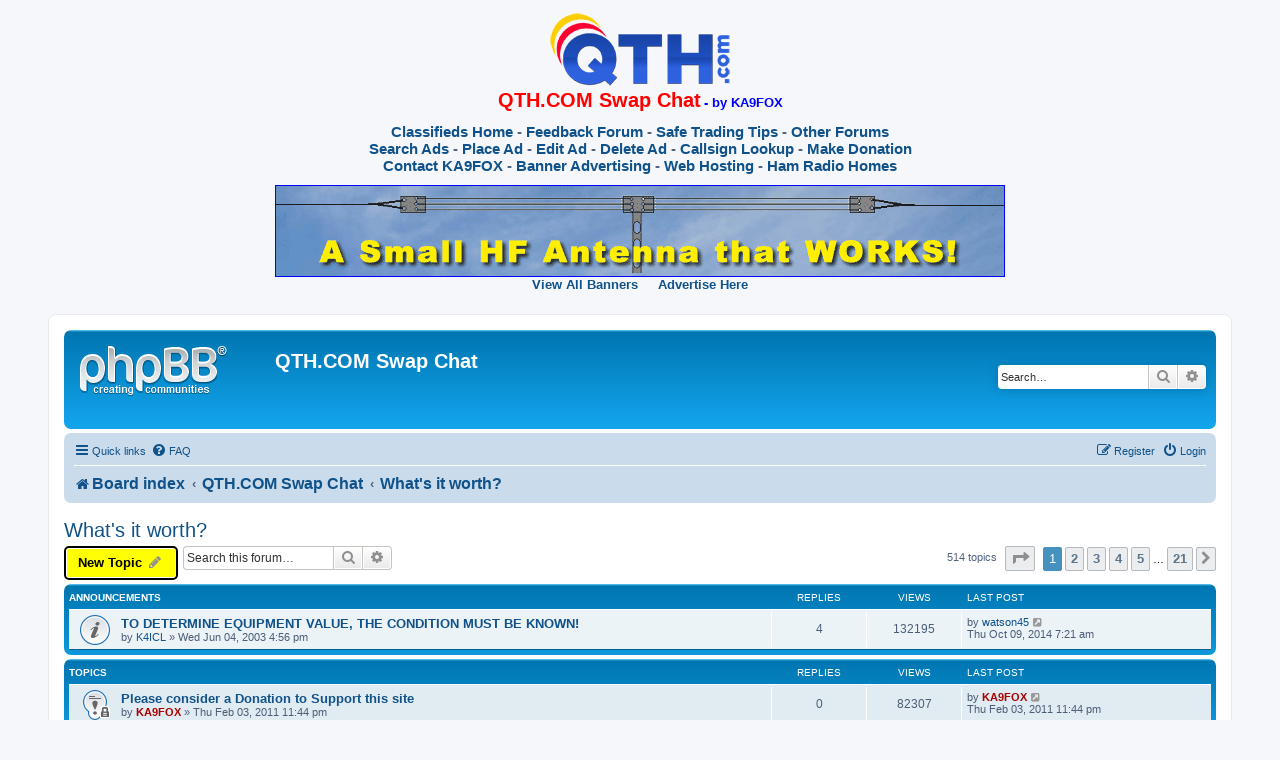

--- FILE ---
content_type: text/html; charset=UTF-8
request_url: https://chat.qth.com/viewforum.php?f=3&sid=ba20a83398ca934f3010481dd03bc504
body_size: 8868
content:
<!DOCTYPE html>
<html dir="ltr" lang="en-us">
<head>
<script async src="//pagead2.googlesyndication.com/pagead/js/adsbygoogle.js"></script>
<script>
     (adsbygoogle = window.adsbygoogle || []).push({
          google_ad_client: "ca-pub-7005265048834288",
          enable_page_level_ads: true
     });
</script>
<meta charset="utf-8" />
<meta http-equiv="X-UA-Compatible" content="IE=edge">
<meta name="viewport" content="width=device-width, initial-scale=1" />

<title>What's it worth? - QTH.COM Swap Chat</title>

	<link rel="alternate" type="application/atom+xml" title="Feed - QTH.COM Swap Chat" href="/app.php/feed?sid=5676f400cb5774733391bc69a6ec6277">			<link rel="alternate" type="application/atom+xml" title="Feed - New Topics" href="/app.php/feed/topics?sid=5676f400cb5774733391bc69a6ec6277">		<link rel="alternate" type="application/atom+xml" title="Feed - Forum - What's it worth?" href="/app.php/feed/forum/3?sid=5676f400cb5774733391bc69a6ec6277">		
	<link rel="canonical" href="https://chat.qth.com/viewforum.php?f=3">

<!--
	phpBB style name: prosilver
	Based on style:   prosilver (this is the default phpBB3 style)
	Original author:  Tom Beddard ( http://www.subBlue.com/ )
	Modified by:
-->

<link href="./assets/css/font-awesome.min.css?assets_version=70" rel="stylesheet">
<link href="./styles/prosilver/theme/stylesheet.css?assets_version=70" rel="stylesheet">
<link href="./styles/prosilver/theme/en_us/stylesheet.css?assets_version=70" rel="stylesheet">




<!--[if lte IE 9]>
	<link href="./styles/prosilver/theme/tweaks.css?assets_version=70" rel="stylesheet">
<![endif]-->


<link href="./ext/dmzx/newestmembers/styles/prosilver/theme/newestmembers.css?assets_version=70" rel="stylesheet" media="screen">



</head>
<body id="phpbb" class="nojs notouch section-viewforum ltr ">
<div style="text-align:center;">
<img src="qth-com-logo.png" height="77" width="183" alt="QTH.COM" />
<br />
<span class="legacy">
	<strong><span style="font-size:2em; font-family:Arial, Helvetica, sans-serif; color:#FF0000;">QTH.COM Swap Chat</span> <span style="font-size:1.3em; font-family:Arial, Helvetica, sans-serif; color:#0000FF;">- by KA9FOX</span></strong>
	<br /><br />
	<span style="font-size:1.5em; font-family:Arial, Helvetica, sans-serif;">
	<strong>
		 <a href="https://swap.qth.com" class="legacy">Classifieds Home</a>
		 - <a href="https://feedback.qth.com/" class="legacy">Feedback Forum</a>
                 - <a href="https://tips.qth.com/" class="legacy">Safe Trading Tips</a>
		 - <a href="https://chat.qth.com/" class="legacy">Other Forums</a>
	<br />
		<a href="https://swap.qth.com/search.php" class="legacy">Search Ads</a>
		 - <a href="https://swap.qth.com/add-step1.php" class="legacy">Place Ad</a>
		 - <a href="https://swap.qth.com/edit.php" class="legacy">Edit Ad</a>
		 - <a href="https://swap.qth.com/delete.php" class="legacy">Delete Ad</a>
		 - <a href="https://www.qth.com/callsign.php" class="legacy">Callsign Lookup</a>
		 - <a href="https://swap.qth.com/donation.php" class="legacy">Make Donation</a>
	<br />
                <a href="https://w2.swap.qth.com/contact/" class="legacy">Contact KA9FOX</a>
		 - <a href="https://banners.qth.com" class="legacy">Banner Advertising</a>
		 - <a href="https://hosting.qth.com/" class="legacy">Web Hosting</a>
                 - <a href="https://www.hamradiohomes.com/" class="legacy">Ham Radio Homes</a>
	</strong>
	</span>
</span>
<br /><br />
<script src="https://swap.qth.com/banner_remote2.asp"></script>    
<br /><br />
</div>


<div id="wrap" class="wrap">
	<a id="top" class="top-anchor" accesskey="t"></a>
	<div id="page-header">
		<div class="headerbar" role="banner">
					<div class="inner">

			<div id="site-description" class="site-description">
		<a id="logo" class="logo" href="./index.php?sid=5676f400cb5774733391bc69a6ec6277" title="Board index">
					<span class="site_logo"></span>
				</a>
				<h1>QTH.COM Swap Chat</h1>
				<p></p>
				<p class="skiplink"><a href="#start_here">Skip to content</a></p>
			</div>

									<div id="search-box" class="search-box search-header" role="search">
				<form action="./search.php?sid=5676f400cb5774733391bc69a6ec6277" method="get" id="search">
				<fieldset>
					<input name="keywords" id="keywords" type="search" maxlength="128" title="Search for keywords" class="inputbox search tiny" size="20" value="" placeholder="Search…" />
					<button class="button button-search" type="submit" title="Search">
						<i class="icon fa-search fa-fw" aria-hidden="true"></i><span class="sr-only">Search</span>
					</button>
					<a href="./search.php?sid=5676f400cb5774733391bc69a6ec6277" class="button button-search-end" title="Advanced search">
						<i class="icon fa-cog fa-fw" aria-hidden="true"></i><span class="sr-only">Advanced search</span>
					</a>
					<input type="hidden" name="sid" value="5676f400cb5774733391bc69a6ec6277" />

				</fieldset>
				</form>
			</div>
						
			</div>
					</div>
				<div class="navbar" role="navigation">
	<div class="inner">

	<ul id="nav-main" class="nav-main linklist" role="menubar">

		<li id="quick-links" class="quick-links dropdown-container responsive-menu" data-skip-responsive="true">
			<a href="#" class="dropdown-trigger">
				<i class="icon fa-bars fa-fw" aria-hidden="true"></i><span>Quick links</span>
			</a>
			<div class="dropdown">
				<div class="pointer"><div class="pointer-inner"></div></div>
				<ul class="dropdown-contents" role="menu">
					
											<li class="separator"></li>
																									<li>
								<a href="./search.php?search_id=unanswered&amp;sid=5676f400cb5774733391bc69a6ec6277" role="menuitem">
									<i class="icon fa-file-o fa-fw icon-gray" aria-hidden="true"></i><span>Unanswered topics</span>
								</a>
							</li>
							<li>
								<a href="./search.php?search_id=active_topics&amp;sid=5676f400cb5774733391bc69a6ec6277" role="menuitem">
									<i class="icon fa-file-o fa-fw icon-blue" aria-hidden="true"></i><span>Active topics</span>
								</a>
							</li>
							<li class="separator"></li>
							<li>
								<a href="./search.php?sid=5676f400cb5774733391bc69a6ec6277" role="menuitem">
									<i class="icon fa-search fa-fw" aria-hidden="true"></i><span>Search</span>
								</a>
							</li>
					
										<li class="separator"></li>

									</ul>
			</div>
		</li>

				<li data-skip-responsive="true">
			<a href="/app.php/help/faq?sid=5676f400cb5774733391bc69a6ec6277" rel="help" title="Frequently Asked Questions" role="menuitem">
				<i class="icon fa-question-circle fa-fw" aria-hidden="true"></i><span>FAQ</span>
			</a>
		</li>
						
			<li class="rightside"  data-skip-responsive="true">
			<a href="./ucp.php?mode=login&amp;redirect=viewforum.php%3Ff%3D3&amp;sid=5676f400cb5774733391bc69a6ec6277" title="Login" accesskey="x" role="menuitem">
				<i class="icon fa-power-off fa-fw" aria-hidden="true"></i><span>Login</span>
			</a>
		</li>
					<li class="rightside" data-skip-responsive="true">
				<a href="./ucp.php?mode=register&amp;sid=5676f400cb5774733391bc69a6ec6277" role="menuitem">
					<i class="icon fa-pencil-square-o  fa-fw" aria-hidden="true"></i><span>Register</span>
				</a>
			</li>
						</ul>

	<ul id="nav-breadcrumbs" class="nav-breadcrumbs linklist navlinks" role="menubar">
				
		
		<li class="breadcrumbs" itemscope itemtype="https://schema.org/BreadcrumbList">

			
							<span class="crumb" itemtype="https://schema.org/ListItem" itemprop="itemListElement" itemscope><a itemprop="item" href="./index.php?sid=5676f400cb5774733391bc69a6ec6277" accesskey="h" data-navbar-reference="index"><i class="icon fa-home fa-fw"></i><span itemprop="name">Board index</span></a><meta itemprop="position" content="1" /></span>

											
								<span class="crumb" itemtype="https://schema.org/ListItem" itemprop="itemListElement" itemscope data-forum-id="10"><a itemprop="item" href="./viewforum.php?f=10&amp;sid=5676f400cb5774733391bc69a6ec6277"><span itemprop="name">QTH.COM Swap Chat</span></a><meta itemprop="position" content="2" /></span>
															
								<span class="crumb" itemtype="https://schema.org/ListItem" itemprop="itemListElement" itemscope data-forum-id="3"><a itemprop="item" href="./viewforum.php?f=3&amp;sid=5676f400cb5774733391bc69a6ec6277"><span itemprop="name">What's it worth?</span></a><meta itemprop="position" content="3" /></span>
							
					</li>

		
					<li class="rightside responsive-search">
				<a href="./search.php?sid=5676f400cb5774733391bc69a6ec6277" title="View the advanced search options" role="menuitem">
					<i class="icon fa-search fa-fw" aria-hidden="true"></i><span class="sr-only">Search</span>
				</a>
			</li>
			</ul>

	</div>
</div>
	</div>

	
	<a id="start_here" class="anchor"></a>
	<div id="page-body" class="page-body" role="main">
		
		<h2 class="forum-title"><a href="./viewforum.php?f=3&amp;sid=5676f400cb5774733391bc69a6ec6277">What's it worth?</a></h2>
<div>
	<!-- NOTE: remove the style="display: none" when you want to have the forum description on the forum body -->
	<div style="display: none !important;">Let others help you to determine what a piece of equipment is worth, before you put it up for sale.<br /></div>	</div>



	<div class="action-bar bar-top">

				
		<a href="./posting.php?mode=post&amp;f=3&amp;sid=5676f400cb5774733391bc69a6ec6277" class="button" title="Post a new topic">
							<span>New Topic</span> <i class="icon fa-pencil fa-fw" aria-hidden="true"></i>
					</a>
				
			<div class="search-box" role="search">
			<form method="get" id="forum-search" action="./search.php?sid=5676f400cb5774733391bc69a6ec6277">
			<fieldset>
				<input class="inputbox search tiny" type="search" name="keywords" id="search_keywords" size="20" placeholder="Search this forum…" />
				<button class="button button-search" type="submit" title="Search">
					<i class="icon fa-search fa-fw" aria-hidden="true"></i><span class="sr-only">Search</span>
				</button>
				<a href="./search.php?fid%5B%5D=3&amp;sid=5676f400cb5774733391bc69a6ec6277" class="button button-search-end" title="Advanced search">
					<i class="icon fa-cog fa-fw" aria-hidden="true"></i><span class="sr-only">Advanced search</span>
				</a>
				<input type="hidden" name="fid[0]" value="3" />
<input type="hidden" name="sid" value="5676f400cb5774733391bc69a6ec6277" />

			</fieldset>
			</form>
		</div>
	
	<div class="pagination">
				514 topics
					<ul>
	<li class="dropdown-container dropdown-button-control dropdown-page-jump page-jump">
		<a class="button button-icon-only dropdown-trigger" href="#" title="Click to jump to page…" role="button"><i class="icon fa-level-down fa-rotate-270" aria-hidden="true"></i><span class="sr-only">Page <strong>1</strong> of <strong>21</strong></span></a>
		<div class="dropdown">
			<div class="pointer"><div class="pointer-inner"></div></div>
			<ul class="dropdown-contents">
				<li>Jump to page:</li>
				<li class="page-jump-form">
					<input type="number" name="page-number" min="1" max="999999" title="Enter the page number you wish to go to" class="inputbox tiny" data-per-page="25" data-base-url=".&#x2F;viewforum.php&#x3F;f&#x3D;3&amp;amp&#x3B;sid&#x3D;5676f400cb5774733391bc69a6ec6277" data-start-name="start" />
					<input class="button2" value="Go" type="button" />
				</li>
			</ul>
		</div>
	</li>
		<li class="active"><span>1</span></li>
				<li><a class="button" href="./viewforum.php?f=3&amp;sid=5676f400cb5774733391bc69a6ec6277&amp;start=25" role="button">2</a></li>
				<li><a class="button" href="./viewforum.php?f=3&amp;sid=5676f400cb5774733391bc69a6ec6277&amp;start=50" role="button">3</a></li>
				<li><a class="button" href="./viewforum.php?f=3&amp;sid=5676f400cb5774733391bc69a6ec6277&amp;start=75" role="button">4</a></li>
				<li><a class="button" href="./viewforum.php?f=3&amp;sid=5676f400cb5774733391bc69a6ec6277&amp;start=100" role="button">5</a></li>
			<li class="ellipsis" role="separator"><span>…</span></li>
				<li><a class="button" href="./viewforum.php?f=3&amp;sid=5676f400cb5774733391bc69a6ec6277&amp;start=500" role="button">21</a></li>
				<li class="arrow next"><a class="button button-icon-only" href="./viewforum.php?f=3&amp;sid=5676f400cb5774733391bc69a6ec6277&amp;start=25" rel="next" role="button"><i class="icon fa-chevron-right fa-fw" aria-hidden="true"></i><span class="sr-only">Next</span></a></li>
	</ul>
			</div>

	</div>




	
			<div class="forumbg announcement">
		<div class="inner">
		<ul class="topiclist">
			<li class="header">
				<dl class="row-item">
					<dt><div class="list-inner">Announcements</div></dt>
					<dd class="posts">Replies</dd>
					<dd class="views">Views</dd>
					<dd class="lastpost"><span>Last post</span></dd>
				</dl>
			</li>
		</ul>
		<ul class="topiclist topics">
	
				<li class="row bg1 announce">
						<dl class="row-item announce_read">
				<dt title="No unread posts">
										<div class="list-inner">
																		<a href="./viewtopic.php?t=197&amp;sid=5676f400cb5774733391bc69a6ec6277" class="topictitle">TO DETERMINE EQUIPMENT VALUE, THE CONDITION MUST BE KNOWN!</a>																								<br />
						
												<div class="responsive-show" style="display: none;">
							Last post by <a href="./memberlist.php?mode=viewprofile&amp;u=9502&amp;sid=5676f400cb5774733391bc69a6ec6277" class="username">watson45</a> &laquo; <a href="./viewtopic.php?p=31180&amp;sid=5676f400cb5774733391bc69a6ec6277#p31180" title="Go to last post"><time datetime="2014-10-09T07:21:55+00:00">Thu Oct 09, 2014 7:21 am</time></a>
													</div>
														<span class="responsive-show left-box" style="display: none;">Replies: <strong>4</strong></span>
													
						<div class="topic-poster responsive-hide left-box">
																												by <a href="./memberlist.php?mode=viewprofile&amp;u=5&amp;sid=5676f400cb5774733391bc69a6ec6277" class="username">K4ICL</a> &raquo; <time datetime="2003-06-04T16:56:17+00:00">Wed Jun 04, 2003 4:56 pm</time>
																				</div>

						
											</div>
				</dt>
				<dd class="posts">4 <dfn>Replies</dfn></dd>
				<dd class="views">132195 <dfn>Views</dfn></dd>
				<dd class="lastpost">
					<span><dfn>Last post </dfn>by <a href="./memberlist.php?mode=viewprofile&amp;u=9502&amp;sid=5676f400cb5774733391bc69a6ec6277" class="username">watson45</a>													<a href="./viewtopic.php?p=31180&amp;sid=5676f400cb5774733391bc69a6ec6277#p31180" title="Go to last post">
								<i class="icon fa-external-link-square fa-fw icon-lightgray icon-md" aria-hidden="true"></i><span class="sr-only"></span>
							</a>
												<br /><time datetime="2014-10-09T07:21:55+00:00">Thu Oct 09, 2014 7:21 am</time>
					</span>
				</dd>
			</dl>
					</li>
		
	

			</ul>
		</div>
	</div>
	
			<div class="forumbg">
		<div class="inner">
		<ul class="topiclist">
			<li class="header">
				<dl class="row-item">
					<dt><div class="list-inner">Topics</div></dt>
					<dd class="posts">Replies</dd>
					<dd class="views">Views</dd>
					<dd class="lastpost"><span>Last post</span></dd>
				</dl>
			</li>
		</ul>
		<ul class="topiclist topics">
	
				<li class="row bg2 sticky">
						<dl class="row-item sticky_read_locked">
				<dt title="This topic is locked, you cannot edit posts or make further replies.">
										<div class="list-inner">
																		<a href="./viewtopic.php?t=9187&amp;sid=5676f400cb5774733391bc69a6ec6277" class="topictitle">Please consider a Donation to Support this site</a>																								<br />
						
												<div class="responsive-show" style="display: none;">
							Last post by <a href="./memberlist.php?mode=viewprofile&amp;u=3&amp;sid=5676f400cb5774733391bc69a6ec6277" style="color: #AA0000;" class="username-coloured">KA9FOX</a> &laquo; <a href="./viewtopic.php?p=22197&amp;sid=5676f400cb5774733391bc69a6ec6277#p22197" title="Go to last post"><time datetime="2011-02-03T23:44:20+00:00">Thu Feb 03, 2011 11:44 pm</time></a>
													</div>
													
						<div class="topic-poster responsive-hide left-box">
																												by <a href="./memberlist.php?mode=viewprofile&amp;u=3&amp;sid=5676f400cb5774733391bc69a6ec6277" style="color: #AA0000;" class="username-coloured">KA9FOX</a> &raquo; <time datetime="2011-02-03T23:44:20+00:00">Thu Feb 03, 2011 11:44 pm</time>
																				</div>

						
											</div>
				</dt>
				<dd class="posts">0 <dfn>Replies</dfn></dd>
				<dd class="views">82307 <dfn>Views</dfn></dd>
				<dd class="lastpost">
					<span><dfn>Last post </dfn>by <a href="./memberlist.php?mode=viewprofile&amp;u=3&amp;sid=5676f400cb5774733391bc69a6ec6277" style="color: #AA0000;" class="username-coloured">KA9FOX</a>													<a href="./viewtopic.php?p=22197&amp;sid=5676f400cb5774733391bc69a6ec6277#p22197" title="Go to last post">
								<i class="icon fa-external-link-square fa-fw icon-lightgray icon-md" aria-hidden="true"></i><span class="sr-only"></span>
							</a>
												<br /><time datetime="2011-02-03T23:44:20+00:00">Thu Feb 03, 2011 11:44 pm</time>
					</span>
				</dd>
			</dl>
					</li>
		
	

	
	
				<li class="row bg1 sticky">
						<dl class="row-item sticky_read">
				<dt title="No unread posts">
										<div class="list-inner">
																		<a href="./viewtopic.php?t=1104&amp;sid=5676f400cb5774733391bc69a6ec6277" class="topictitle">Equipment Condition  Ten-Scale Rating  Chart</a>																								<br />
						
												<div class="responsive-show" style="display: none;">
							Last post by <a href="./memberlist.php?mode=viewprofile&amp;u=5&amp;sid=5676f400cb5774733391bc69a6ec6277" class="username">K4ICL</a> &laquo; <a href="./viewtopic.php?p=2587&amp;sid=5676f400cb5774733391bc69a6ec6277#p2587" title="Go to last post"><time datetime="2004-12-01T13:32:04+00:00">Wed Dec 01, 2004 1:32 pm</time></a>
													</div>
													
						<div class="topic-poster responsive-hide left-box">
																												by <a href="./memberlist.php?mode=viewprofile&amp;u=5&amp;sid=5676f400cb5774733391bc69a6ec6277" class="username">K4ICL</a> &raquo; <time datetime="2004-12-01T13:32:04+00:00">Wed Dec 01, 2004 1:32 pm</time>
																				</div>

						
											</div>
				</dt>
				<dd class="posts">0 <dfn>Replies</dfn></dd>
				<dd class="views">88772 <dfn>Views</dfn></dd>
				<dd class="lastpost">
					<span><dfn>Last post </dfn>by <a href="./memberlist.php?mode=viewprofile&amp;u=5&amp;sid=5676f400cb5774733391bc69a6ec6277" class="username">K4ICL</a>													<a href="./viewtopic.php?p=2587&amp;sid=5676f400cb5774733391bc69a6ec6277#p2587" title="Go to last post">
								<i class="icon fa-external-link-square fa-fw icon-lightgray icon-md" aria-hidden="true"></i><span class="sr-only"></span>
							</a>
												<br /><time datetime="2004-12-01T13:32:04+00:00">Wed Dec 01, 2004 1:32 pm</time>
					</span>
				</dd>
			</dl>
					</li>
		
	

	
	
				<li class="row bg2">
						<dl class="row-item topic_read">
				<dt title="No unread posts">
										<div class="list-inner">
																		<a href="./viewtopic.php?t=21404&amp;sid=5676f400cb5774733391bc69a6ec6277" class="topictitle">Mil Surplus AB-577/GRC Mast</a>																								<br />
						
												<div class="responsive-show" style="display: none;">
							Last post by <a href="./memberlist.php?mode=viewprofile&amp;u=14673&amp;sid=5676f400cb5774733391bc69a6ec6277" class="username">wi1i</a> &laquo; <a href="./viewtopic.php?p=43291&amp;sid=5676f400cb5774733391bc69a6ec6277#p43291" title="Go to last post"><time datetime="2025-11-09T14:23:56+00:00">Sun Nov 09, 2025 2:23 pm</time></a>
													</div>
														<span class="responsive-show left-box" style="display: none;">Replies: <strong>1</strong></span>
													
						<div class="topic-poster responsive-hide left-box">
																												by <a href="./memberlist.php?mode=viewprofile&amp;u=5290&amp;sid=5676f400cb5774733391bc69a6ec6277" class="username">KD4NUE</a> &raquo; <time datetime="2025-09-14T18:40:04+00:00">Sun Sep 14, 2025 6:40 pm</time>
																				</div>

						
											</div>
				</dt>
				<dd class="posts">1 <dfn>Replies</dfn></dd>
				<dd class="views">7882 <dfn>Views</dfn></dd>
				<dd class="lastpost">
					<span><dfn>Last post </dfn>by <a href="./memberlist.php?mode=viewprofile&amp;u=14673&amp;sid=5676f400cb5774733391bc69a6ec6277" class="username">wi1i</a>													<a href="./viewtopic.php?p=43291&amp;sid=5676f400cb5774733391bc69a6ec6277#p43291" title="Go to last post">
								<i class="icon fa-external-link-square fa-fw icon-lightgray icon-md" aria-hidden="true"></i><span class="sr-only"></span>
							</a>
												<br /><time datetime="2025-11-09T14:23:56+00:00">Sun Nov 09, 2025 2:23 pm</time>
					</span>
				</dd>
			</dl>
					</li>
		
	

	
	
				<li class="row bg1">
						<dl class="row-item topic_read">
				<dt title="No unread posts">
										<div class="list-inner">
																		<a href="./viewtopic.php?t=21403&amp;sid=5676f400cb5774733391bc69a6ec6277" class="topictitle">Drake R4 RX (Not R4B or C)</a>																								<br />
						
												<div class="responsive-show" style="display: none;">
							Last post by <a href="./memberlist.php?mode=viewprofile&amp;u=5290&amp;sid=5676f400cb5774733391bc69a6ec6277" class="username">KD4NUE</a> &laquo; <a href="./viewtopic.php?p=43192&amp;sid=5676f400cb5774733391bc69a6ec6277#p43192" title="Go to last post"><time datetime="2025-09-14T18:33:41+00:00">Sun Sep 14, 2025 6:33 pm</time></a>
													</div>
													
						<div class="topic-poster responsive-hide left-box">
																												by <a href="./memberlist.php?mode=viewprofile&amp;u=5290&amp;sid=5676f400cb5774733391bc69a6ec6277" class="username">KD4NUE</a> &raquo; <time datetime="2025-09-14T18:33:41+00:00">Sun Sep 14, 2025 6:33 pm</time>
																				</div>

						
											</div>
				</dt>
				<dd class="posts">0 <dfn>Replies</dfn></dd>
				<dd class="views">2845 <dfn>Views</dfn></dd>
				<dd class="lastpost">
					<span><dfn>Last post </dfn>by <a href="./memberlist.php?mode=viewprofile&amp;u=5290&amp;sid=5676f400cb5774733391bc69a6ec6277" class="username">KD4NUE</a>													<a href="./viewtopic.php?p=43192&amp;sid=5676f400cb5774733391bc69a6ec6277#p43192" title="Go to last post">
								<i class="icon fa-external-link-square fa-fw icon-lightgray icon-md" aria-hidden="true"></i><span class="sr-only"></span>
							</a>
												<br /><time datetime="2025-09-14T18:33:41+00:00">Sun Sep 14, 2025 6:33 pm</time>
					</span>
				</dd>
			</dl>
					</li>
		
	

	
	
				<li class="row bg2">
						<dl class="row-item topic_read">
				<dt title="No unread posts">
										<div class="list-inner">
																		<a href="./viewtopic.php?t=21250&amp;sid=5676f400cb5774733391bc69a6ec6277" class="topictitle">Icom IC-756</a>																								<br />
						
												<div class="responsive-show" style="display: none;">
							Last post by <a href="./memberlist.php?mode=viewprofile&amp;u=14546&amp;sid=5676f400cb5774733391bc69a6ec6277" class="username">W9KEC</a> &laquo; <a href="./viewtopic.php?p=43000&amp;sid=5676f400cb5774733391bc69a6ec6277#p43000" title="Go to last post"><time datetime="2025-05-12T18:42:55+00:00">Mon May 12, 2025 6:42 pm</time></a>
													</div>
													
						<div class="topic-poster responsive-hide left-box">
																												by <a href="./memberlist.php?mode=viewprofile&amp;u=14546&amp;sid=5676f400cb5774733391bc69a6ec6277" class="username">W9KEC</a> &raquo; <time datetime="2025-05-12T18:42:55+00:00">Mon May 12, 2025 6:42 pm</time>
																				</div>

						
											</div>
				</dt>
				<dd class="posts">0 <dfn>Replies</dfn></dd>
				<dd class="views">3732 <dfn>Views</dfn></dd>
				<dd class="lastpost">
					<span><dfn>Last post </dfn>by <a href="./memberlist.php?mode=viewprofile&amp;u=14546&amp;sid=5676f400cb5774733391bc69a6ec6277" class="username">W9KEC</a>													<a href="./viewtopic.php?p=43000&amp;sid=5676f400cb5774733391bc69a6ec6277#p43000" title="Go to last post">
								<i class="icon fa-external-link-square fa-fw icon-lightgray icon-md" aria-hidden="true"></i><span class="sr-only"></span>
							</a>
												<br /><time datetime="2025-05-12T18:42:55+00:00">Mon May 12, 2025 6:42 pm</time>
					</span>
				</dd>
			</dl>
					</li>
		
	

	
	
				<li class="row bg1">
						<dl class="row-item topic_read">
				<dt title="No unread posts">
										<div class="list-inner">
																		<a href="./viewtopic.php?t=20971&amp;sid=5676f400cb5774733391bc69a6ec6277" class="topictitle">ME-61/GRC Field Strength Meter (US Army)</a>																								<br />
						
												<div class="responsive-show" style="display: none;">
							Last post by <a href="./memberlist.php?mode=viewprofile&amp;u=14395&amp;sid=5676f400cb5774733391bc69a6ec6277" class="username">KB5CC</a> &laquo; <a href="./viewtopic.php?p=42640&amp;sid=5676f400cb5774733391bc69a6ec6277#p42640" title="Go to last post"><time datetime="2024-10-30T23:44:25+00:00">Wed Oct 30, 2024 11:44 pm</time></a>
													</div>
													
						<div class="topic-poster responsive-hide left-box">
																												by <a href="./memberlist.php?mode=viewprofile&amp;u=14395&amp;sid=5676f400cb5774733391bc69a6ec6277" class="username">KB5CC</a> &raquo; <time datetime="2024-10-30T23:44:25+00:00">Wed Oct 30, 2024 11:44 pm</time>
																				</div>

						
											</div>
				</dt>
				<dd class="posts">0 <dfn>Replies</dfn></dd>
				<dd class="views">182245 <dfn>Views</dfn></dd>
				<dd class="lastpost">
					<span><dfn>Last post </dfn>by <a href="./memberlist.php?mode=viewprofile&amp;u=14395&amp;sid=5676f400cb5774733391bc69a6ec6277" class="username">KB5CC</a>													<a href="./viewtopic.php?p=42640&amp;sid=5676f400cb5774733391bc69a6ec6277#p42640" title="Go to last post">
								<i class="icon fa-external-link-square fa-fw icon-lightgray icon-md" aria-hidden="true"></i><span class="sr-only"></span>
							</a>
												<br /><time datetime="2024-10-30T23:44:25+00:00">Wed Oct 30, 2024 11:44 pm</time>
					</span>
				</dd>
			</dl>
					</li>
		
	

	
	
				<li class="row bg2">
						<dl class="row-item topic_read">
				<dt title="No unread posts">
										<div class="list-inner">
																		<a href="./viewtopic.php?t=20970&amp;sid=5676f400cb5774733391bc69a6ec6277" class="topictitle">Jennings Vacuum Capacitors</a>																								<br />
						
												<div class="responsive-show" style="display: none;">
							Last post by <a href="./memberlist.php?mode=viewprofile&amp;u=14395&amp;sid=5676f400cb5774733391bc69a6ec6277" class="username">KB5CC</a> &laquo; <a href="./viewtopic.php?p=42639&amp;sid=5676f400cb5774733391bc69a6ec6277#p42639" title="Go to last post"><time datetime="2024-10-30T22:55:00+00:00">Wed Oct 30, 2024 10:55 pm</time></a>
													</div>
													
						<div class="topic-poster responsive-hide left-box">
																												by <a href="./memberlist.php?mode=viewprofile&amp;u=14395&amp;sid=5676f400cb5774733391bc69a6ec6277" class="username">KB5CC</a> &raquo; <time datetime="2024-10-30T22:55:00+00:00">Wed Oct 30, 2024 10:55 pm</time>
																				</div>

						
											</div>
				</dt>
				<dd class="posts">0 <dfn>Replies</dfn></dd>
				<dd class="views">27666 <dfn>Views</dfn></dd>
				<dd class="lastpost">
					<span><dfn>Last post </dfn>by <a href="./memberlist.php?mode=viewprofile&amp;u=14395&amp;sid=5676f400cb5774733391bc69a6ec6277" class="username">KB5CC</a>													<a href="./viewtopic.php?p=42639&amp;sid=5676f400cb5774733391bc69a6ec6277#p42639" title="Go to last post">
								<i class="icon fa-external-link-square fa-fw icon-lightgray icon-md" aria-hidden="true"></i><span class="sr-only"></span>
							</a>
												<br /><time datetime="2024-10-30T22:55:00+00:00">Wed Oct 30, 2024 10:55 pm</time>
					</span>
				</dd>
			</dl>
					</li>
		
	

	
	
				<li class="row bg1">
						<dl class="row-item topic_read">
				<dt title="No unread posts">
										<div class="list-inner">
																		<a href="./viewtopic.php?t=20951&amp;sid=5676f400cb5774733391bc69a6ec6277" class="topictitle">Value of used Yaesu VX-5R</a>																								<br />
						
												<div class="responsive-show" style="display: none;">
							Last post by <a href="./memberlist.php?mode=viewprofile&amp;u=14383&amp;sid=5676f400cb5774733391bc69a6ec6277" class="username">csbraddy</a> &laquo; <a href="./viewtopic.php?p=42615&amp;sid=5676f400cb5774733391bc69a6ec6277#p42615" title="Go to last post"><time datetime="2024-10-16T03:49:33+00:00">Wed Oct 16, 2024 3:49 am</time></a>
													</div>
													
						<div class="topic-poster responsive-hide left-box">
																												by <a href="./memberlist.php?mode=viewprofile&amp;u=14383&amp;sid=5676f400cb5774733391bc69a6ec6277" class="username">csbraddy</a> &raquo; <time datetime="2024-10-16T03:49:33+00:00">Wed Oct 16, 2024 3:49 am</time>
																				</div>

						
											</div>
				</dt>
				<dd class="posts">0 <dfn>Replies</dfn></dd>
				<dd class="views">49677 <dfn>Views</dfn></dd>
				<dd class="lastpost">
					<span><dfn>Last post </dfn>by <a href="./memberlist.php?mode=viewprofile&amp;u=14383&amp;sid=5676f400cb5774733391bc69a6ec6277" class="username">csbraddy</a>													<a href="./viewtopic.php?p=42615&amp;sid=5676f400cb5774733391bc69a6ec6277#p42615" title="Go to last post">
								<i class="icon fa-external-link-square fa-fw icon-lightgray icon-md" aria-hidden="true"></i><span class="sr-only"></span>
							</a>
												<br /><time datetime="2024-10-16T03:49:33+00:00">Wed Oct 16, 2024 3:49 am</time>
					</span>
				</dd>
			</dl>
					</li>
		
	

	
	
				<li class="row bg2">
						<dl class="row-item topic_read">
				<dt title="No unread posts">
										<div class="list-inner">
																		<a href="./viewtopic.php?t=20924&amp;sid=5676f400cb5774733391bc69a6ec6277" class="topictitle">B&amp;K  DYNA-QUIK 600 Tube tester</a>																								<br />
						
												<div class="responsive-show" style="display: none;">
							Last post by <a href="./memberlist.php?mode=viewprofile&amp;u=11324&amp;sid=5676f400cb5774733391bc69a6ec6277" class="username">Rwilson</a> &laquo; <a href="./viewtopic.php?p=42584&amp;sid=5676f400cb5774733391bc69a6ec6277#p42584" title="Go to last post"><time datetime="2024-09-22T23:29:17+00:00">Sun Sep 22, 2024 11:29 pm</time></a>
													</div>
													
						<div class="topic-poster responsive-hide left-box">
																												by <a href="./memberlist.php?mode=viewprofile&amp;u=11324&amp;sid=5676f400cb5774733391bc69a6ec6277" class="username">Rwilson</a> &raquo; <time datetime="2024-09-22T23:29:17+00:00">Sun Sep 22, 2024 11:29 pm</time>
																				</div>

						
											</div>
				</dt>
				<dd class="posts">0 <dfn>Replies</dfn></dd>
				<dd class="views">46639 <dfn>Views</dfn></dd>
				<dd class="lastpost">
					<span><dfn>Last post </dfn>by <a href="./memberlist.php?mode=viewprofile&amp;u=11324&amp;sid=5676f400cb5774733391bc69a6ec6277" class="username">Rwilson</a>													<a href="./viewtopic.php?p=42584&amp;sid=5676f400cb5774733391bc69a6ec6277#p42584" title="Go to last post">
								<i class="icon fa-external-link-square fa-fw icon-lightgray icon-md" aria-hidden="true"></i><span class="sr-only"></span>
							</a>
												<br /><time datetime="2024-09-22T23:29:17+00:00">Sun Sep 22, 2024 11:29 pm</time>
					</span>
				</dd>
			</dl>
					</li>
		
	

	
	
				<li class="row bg1">
						<dl class="row-item topic_read">
				<dt title="No unread posts">
										<div class="list-inner">
																		<a href="./viewtopic.php?t=20842&amp;sid=5676f400cb5774733391bc69a6ec6277" class="topictitle">Collins KWM-1 Prototype</a>																								<br />
						
												<div class="responsive-show" style="display: none;">
							Last post by <a href="./memberlist.php?mode=viewprofile&amp;u=14308&amp;sid=5676f400cb5774733391bc69a6ec6277" class="username">kf5nzk</a> &laquo; <a href="./viewtopic.php?p=42476&amp;sid=5676f400cb5774733391bc69a6ec6277#p42476" title="Go to last post"><time datetime="2024-08-05T15:01:15+00:00">Mon Aug 05, 2024 3:01 pm</time></a>
													</div>
													
						<div class="topic-poster responsive-hide left-box">
																												by <a href="./memberlist.php?mode=viewprofile&amp;u=14308&amp;sid=5676f400cb5774733391bc69a6ec6277" class="username">kf5nzk</a> &raquo; <time datetime="2024-08-05T15:01:15+00:00">Mon Aug 05, 2024 3:01 pm</time>
																				</div>

						
											</div>
				</dt>
				<dd class="posts">0 <dfn>Replies</dfn></dd>
				<dd class="views">50171 <dfn>Views</dfn></dd>
				<dd class="lastpost">
					<span><dfn>Last post </dfn>by <a href="./memberlist.php?mode=viewprofile&amp;u=14308&amp;sid=5676f400cb5774733391bc69a6ec6277" class="username">kf5nzk</a>													<a href="./viewtopic.php?p=42476&amp;sid=5676f400cb5774733391bc69a6ec6277#p42476" title="Go to last post">
								<i class="icon fa-external-link-square fa-fw icon-lightgray icon-md" aria-hidden="true"></i><span class="sr-only"></span>
							</a>
												<br /><time datetime="2024-08-05T15:01:15+00:00">Mon Aug 05, 2024 3:01 pm</time>
					</span>
				</dd>
			</dl>
					</li>
		
	

	
	
				<li class="row bg2">
						<dl class="row-item topic_read">
				<dt title="No unread posts">
										<div class="list-inner">
																		<a href="./viewtopic.php?t=20405&amp;sid=5676f400cb5774733391bc69a6ec6277" class="topictitle">4-400 Johnson Thunderbolt Amp.</a>																								<br />
						
												<div class="responsive-show" style="display: none;">
							Last post by <a href="./memberlist.php?mode=viewprofile&amp;u=10731&amp;sid=5676f400cb5774733391bc69a6ec6277" class="username">ah7i</a> &laquo; <a href="./viewtopic.php?p=42394&amp;sid=5676f400cb5774733391bc69a6ec6277#p42394" title="Go to last post"><time datetime="2024-06-29T19:09:42+00:00">Sat Jun 29, 2024 7:09 pm</time></a>
													</div>
														<span class="responsive-show left-box" style="display: none;">Replies: <strong>1</strong></span>
													
						<div class="topic-poster responsive-hide left-box">
																												by <a href="./memberlist.php?mode=viewprofile&amp;u=14000&amp;sid=5676f400cb5774733391bc69a6ec6277" class="username">ka9ucn</a> &raquo; <time datetime="2023-11-25T19:13:56+00:00">Sat Nov 25, 2023 7:13 pm</time>
																				</div>

						
											</div>
				</dt>
				<dd class="posts">1 <dfn>Replies</dfn></dd>
				<dd class="views">63797 <dfn>Views</dfn></dd>
				<dd class="lastpost">
					<span><dfn>Last post </dfn>by <a href="./memberlist.php?mode=viewprofile&amp;u=10731&amp;sid=5676f400cb5774733391bc69a6ec6277" class="username">ah7i</a>													<a href="./viewtopic.php?p=42394&amp;sid=5676f400cb5774733391bc69a6ec6277#p42394" title="Go to last post">
								<i class="icon fa-external-link-square fa-fw icon-lightgray icon-md" aria-hidden="true"></i><span class="sr-only"></span>
							</a>
												<br /><time datetime="2024-06-29T19:09:42+00:00">Sat Jun 29, 2024 7:09 pm</time>
					</span>
				</dd>
			</dl>
					</li>
		
	

	
	
				<li class="row bg1">
						<dl class="row-item topic_read">
				<dt title="No unread posts">
										<div class="list-inner">
																		<a href="./viewtopic.php?t=20749&amp;sid=5676f400cb5774733391bc69a6ec6277" class="topictitle">TS2000 value</a>																								<br />
						
												<div class="responsive-show" style="display: none;">
							Last post by <a href="./memberlist.php?mode=viewprofile&amp;u=14228&amp;sid=5676f400cb5774733391bc69a6ec6277" class="username">KB2TC</a> &laquo; <a href="./viewtopic.php?p=42332&amp;sid=5676f400cb5774733391bc69a6ec6277#p42332" title="Go to last post"><time datetime="2024-06-03T15:47:41+00:00">Mon Jun 03, 2024 3:47 pm</time></a>
													</div>
													
						<div class="topic-poster responsive-hide left-box">
																												by <a href="./memberlist.php?mode=viewprofile&amp;u=14228&amp;sid=5676f400cb5774733391bc69a6ec6277" class="username">KB2TC</a> &raquo; <time datetime="2024-06-03T15:47:41+00:00">Mon Jun 03, 2024 3:47 pm</time>
																				</div>

						
											</div>
				</dt>
				<dd class="posts">0 <dfn>Replies</dfn></dd>
				<dd class="views">49033 <dfn>Views</dfn></dd>
				<dd class="lastpost">
					<span><dfn>Last post </dfn>by <a href="./memberlist.php?mode=viewprofile&amp;u=14228&amp;sid=5676f400cb5774733391bc69a6ec6277" class="username">KB2TC</a>													<a href="./viewtopic.php?p=42332&amp;sid=5676f400cb5774733391bc69a6ec6277#p42332" title="Go to last post">
								<i class="icon fa-external-link-square fa-fw icon-lightgray icon-md" aria-hidden="true"></i><span class="sr-only"></span>
							</a>
												<br /><time datetime="2024-06-03T15:47:41+00:00">Mon Jun 03, 2024 3:47 pm</time>
					</span>
				</dd>
			</dl>
					</li>
		
	

	
	
				<li class="row bg2">
						<dl class="row-item topic_read">
				<dt title="No unread posts">
										<div class="list-inner">
																		<a href="./viewtopic.php?t=20703&amp;sid=5676f400cb5774733391bc69a6ec6277" class="topictitle">Empire 880p mono-stereo cartridge</a>																								<br />
						
												<div class="responsive-show" style="display: none;">
							Last post by <a href="./memberlist.php?mode=viewprofile&amp;u=14139&amp;sid=5676f400cb5774733391bc69a6ec6277" class="username">Jacklyn</a> &laquo; <a href="./viewtopic.php?p=42265&amp;sid=5676f400cb5774733391bc69a6ec6277#p42265" title="Go to last post"><time datetime="2024-05-09T01:29:31+00:00">Thu May 09, 2024 1:29 am</time></a>
													</div>
													
						<div class="topic-poster responsive-hide left-box">
																												by <a href="./memberlist.php?mode=viewprofile&amp;u=14139&amp;sid=5676f400cb5774733391bc69a6ec6277" class="username">Jacklyn</a> &raquo; <time datetime="2024-05-09T01:29:31+00:00">Thu May 09, 2024 1:29 am</time>
																				</div>

						
											</div>
				</dt>
				<dd class="posts">0 <dfn>Replies</dfn></dd>
				<dd class="views">49078 <dfn>Views</dfn></dd>
				<dd class="lastpost">
					<span><dfn>Last post </dfn>by <a href="./memberlist.php?mode=viewprofile&amp;u=14139&amp;sid=5676f400cb5774733391bc69a6ec6277" class="username">Jacklyn</a>													<a href="./viewtopic.php?p=42265&amp;sid=5676f400cb5774733391bc69a6ec6277#p42265" title="Go to last post">
								<i class="icon fa-external-link-square fa-fw icon-lightgray icon-md" aria-hidden="true"></i><span class="sr-only"></span>
							</a>
												<br /><time datetime="2024-05-09T01:29:31+00:00">Thu May 09, 2024 1:29 am</time>
					</span>
				</dd>
			</dl>
					</li>
		
	

	
	
				<li class="row bg1">
						<dl class="row-item topic_read">
				<dt title="No unread posts">
										<div class="list-inner">
																		<a href="./viewtopic.php?t=20635&amp;sid=5676f400cb5774733391bc69a6ec6277" class="topictitle">Boards</a>																								<br />
						
												<div class="responsive-show" style="display: none;">
							Last post by <a href="./memberlist.php?mode=viewprofile&amp;u=14139&amp;sid=5676f400cb5774733391bc69a6ec6277" class="username">Jacklyn</a> &laquo; <a href="./viewtopic.php?p=42173&amp;sid=5676f400cb5774733391bc69a6ec6277#p42173" title="Go to last post"><time datetime="2024-04-04T05:28:01+00:00">Thu Apr 04, 2024 5:28 am</time></a>
													</div>
													
						<div class="topic-poster responsive-hide left-box">
																												by <a href="./memberlist.php?mode=viewprofile&amp;u=14139&amp;sid=5676f400cb5774733391bc69a6ec6277" class="username">Jacklyn</a> &raquo; <time datetime="2024-04-04T05:28:01+00:00">Thu Apr 04, 2024 5:28 am</time>
																				</div>

						
											</div>
				</dt>
				<dd class="posts">0 <dfn>Replies</dfn></dd>
				<dd class="views">48879 <dfn>Views</dfn></dd>
				<dd class="lastpost">
					<span><dfn>Last post </dfn>by <a href="./memberlist.php?mode=viewprofile&amp;u=14139&amp;sid=5676f400cb5774733391bc69a6ec6277" class="username">Jacklyn</a>													<a href="./viewtopic.php?p=42173&amp;sid=5676f400cb5774733391bc69a6ec6277#p42173" title="Go to last post">
								<i class="icon fa-external-link-square fa-fw icon-lightgray icon-md" aria-hidden="true"></i><span class="sr-only"></span>
							</a>
												<br /><time datetime="2024-04-04T05:28:01+00:00">Thu Apr 04, 2024 5:28 am</time>
					</span>
				</dd>
			</dl>
					</li>
		
	

	
	
				<li class="row bg2">
						<dl class="row-item topic_read">
				<dt title="No unread posts">
										<div class="list-inner">
																		<a href="./viewtopic.php?t=20628&amp;sid=5676f400cb5774733391bc69a6ec6277" class="topictitle">Vintage Headset</a>																								<br />
						
												<div class="responsive-show" style="display: none;">
							Last post by <a href="./memberlist.php?mode=viewprofile&amp;u=14139&amp;sid=5676f400cb5774733391bc69a6ec6277" class="username">Jacklyn</a> &laquo; <a href="./viewtopic.php?p=42164&amp;sid=5676f400cb5774733391bc69a6ec6277#p42164" title="Go to last post"><time datetime="2024-04-01T14:12:31+00:00">Mon Apr 01, 2024 2:12 pm</time></a>
													</div>
													
						<div class="topic-poster responsive-hide left-box">
																												by <a href="./memberlist.php?mode=viewprofile&amp;u=14139&amp;sid=5676f400cb5774733391bc69a6ec6277" class="username">Jacklyn</a> &raquo; <time datetime="2024-04-01T14:12:31+00:00">Mon Apr 01, 2024 2:12 pm</time>
																				</div>

						
											</div>
				</dt>
				<dd class="posts">0 <dfn>Replies</dfn></dd>
				<dd class="views">48468 <dfn>Views</dfn></dd>
				<dd class="lastpost">
					<span><dfn>Last post </dfn>by <a href="./memberlist.php?mode=viewprofile&amp;u=14139&amp;sid=5676f400cb5774733391bc69a6ec6277" class="username">Jacklyn</a>													<a href="./viewtopic.php?p=42164&amp;sid=5676f400cb5774733391bc69a6ec6277#p42164" title="Go to last post">
								<i class="icon fa-external-link-square fa-fw icon-lightgray icon-md" aria-hidden="true"></i><span class="sr-only"></span>
							</a>
												<br /><time datetime="2024-04-01T14:12:31+00:00">Mon Apr 01, 2024 2:12 pm</time>
					</span>
				</dd>
			</dl>
					</li>
		
	

	
	
				<li class="row bg1">
						<dl class="row-item topic_read">
				<dt title="No unread posts">
										<div class="list-inner">
																		<a href="./viewtopic.php?t=20627&amp;sid=5676f400cb5774733391bc69a6ec6277" class="topictitle">Information on a cooks radio please</a>																								<br />
						
												<div class="responsive-show" style="display: none;">
							Last post by <a href="./memberlist.php?mode=viewprofile&amp;u=14139&amp;sid=5676f400cb5774733391bc69a6ec6277" class="username">Jacklyn</a> &laquo; <a href="./viewtopic.php?p=42163&amp;sid=5676f400cb5774733391bc69a6ec6277#p42163" title="Go to last post"><time datetime="2024-04-01T12:44:33+00:00">Mon Apr 01, 2024 12:44 pm</time></a>
													</div>
													
						<div class="topic-poster responsive-hide left-box">
																												by <a href="./memberlist.php?mode=viewprofile&amp;u=14139&amp;sid=5676f400cb5774733391bc69a6ec6277" class="username">Jacklyn</a> &raquo; <time datetime="2024-04-01T12:44:33+00:00">Mon Apr 01, 2024 12:44 pm</time>
																				</div>

						
											</div>
				</dt>
				<dd class="posts">0 <dfn>Replies</dfn></dd>
				<dd class="views">48259 <dfn>Views</dfn></dd>
				<dd class="lastpost">
					<span><dfn>Last post </dfn>by <a href="./memberlist.php?mode=viewprofile&amp;u=14139&amp;sid=5676f400cb5774733391bc69a6ec6277" class="username">Jacklyn</a>													<a href="./viewtopic.php?p=42163&amp;sid=5676f400cb5774733391bc69a6ec6277#p42163" title="Go to last post">
								<i class="icon fa-external-link-square fa-fw icon-lightgray icon-md" aria-hidden="true"></i><span class="sr-only"></span>
							</a>
												<br /><time datetime="2024-04-01T12:44:33+00:00">Mon Apr 01, 2024 12:44 pm</time>
					</span>
				</dd>
			</dl>
					</li>
		
	

	
	
				<li class="row bg2">
						<dl class="row-item topic_read">
				<dt title="No unread posts">
										<div class="list-inner">
																		<a href="./viewtopic.php?t=20622&amp;sid=5676f400cb5774733391bc69a6ec6277" class="topictitle">Inherited from a friend</a>																								<br />
						
												<div class="responsive-show" style="display: none;">
							Last post by <a href="./memberlist.php?mode=viewprofile&amp;u=14139&amp;sid=5676f400cb5774733391bc69a6ec6277" class="username">Jacklyn</a> &laquo; <a href="./viewtopic.php?p=42156&amp;sid=5676f400cb5774733391bc69a6ec6277#p42156" title="Go to last post"><time datetime="2024-03-29T07:38:21+00:00">Fri Mar 29, 2024 7:38 am</time></a>
													</div>
													
						<div class="topic-poster responsive-hide left-box">
																												by <a href="./memberlist.php?mode=viewprofile&amp;u=14139&amp;sid=5676f400cb5774733391bc69a6ec6277" class="username">Jacklyn</a> &raquo; <time datetime="2024-03-29T07:38:21+00:00">Fri Mar 29, 2024 7:38 am</time>
																				</div>

						
											</div>
				</dt>
				<dd class="posts">0 <dfn>Replies</dfn></dd>
				<dd class="views">49011 <dfn>Views</dfn></dd>
				<dd class="lastpost">
					<span><dfn>Last post </dfn>by <a href="./memberlist.php?mode=viewprofile&amp;u=14139&amp;sid=5676f400cb5774733391bc69a6ec6277" class="username">Jacklyn</a>													<a href="./viewtopic.php?p=42156&amp;sid=5676f400cb5774733391bc69a6ec6277#p42156" title="Go to last post">
								<i class="icon fa-external-link-square fa-fw icon-lightgray icon-md" aria-hidden="true"></i><span class="sr-only"></span>
							</a>
												<br /><time datetime="2024-03-29T07:38:21+00:00">Fri Mar 29, 2024 7:38 am</time>
					</span>
				</dd>
			</dl>
					</li>
		
	

	
	
				<li class="row bg1">
						<dl class="row-item topic_read">
				<dt title="No unread posts">
										<div class="list-inner">
																		<a href="./viewtopic.php?t=20413&amp;sid=5676f400cb5774733391bc69a6ec6277" class="topictitle">ICOM IC 7000 and tuner</a>																								<br />
						
												<div class="responsive-show" style="display: none;">
							Last post by <a href="./memberlist.php?mode=viewprofile&amp;u=14008&amp;sid=5676f400cb5774733391bc69a6ec6277" class="username">N4RLW</a> &laquo; <a href="./viewtopic.php?p=41859&amp;sid=5676f400cb5774733391bc69a6ec6277#p41859" title="Go to last post"><time datetime="2023-12-03T18:32:38+00:00">Sun Dec 03, 2023 6:32 pm</time></a>
													</div>
														<span class="responsive-show left-box" style="display: none;">Replies: <strong>2</strong></span>
													
						<div class="topic-poster responsive-hide left-box">
																												by <a href="./memberlist.php?mode=viewprofile&amp;u=14008&amp;sid=5676f400cb5774733391bc69a6ec6277" class="username">N4RLW</a> &raquo; <time datetime="2023-11-28T03:03:19+00:00">Tue Nov 28, 2023 3:03 am</time>
																				</div>

						
											</div>
				</dt>
				<dd class="posts">2 <dfn>Replies</dfn></dd>
				<dd class="views">74920 <dfn>Views</dfn></dd>
				<dd class="lastpost">
					<span><dfn>Last post </dfn>by <a href="./memberlist.php?mode=viewprofile&amp;u=14008&amp;sid=5676f400cb5774733391bc69a6ec6277" class="username">N4RLW</a>													<a href="./viewtopic.php?p=41859&amp;sid=5676f400cb5774733391bc69a6ec6277#p41859" title="Go to last post">
								<i class="icon fa-external-link-square fa-fw icon-lightgray icon-md" aria-hidden="true"></i><span class="sr-only"></span>
							</a>
												<br /><time datetime="2023-12-03T18:32:38+00:00">Sun Dec 03, 2023 6:32 pm</time>
					</span>
				</dd>
			</dl>
					</li>
		
	

	
	
				<li class="row bg2">
						<dl class="row-item topic_read">
				<dt title="No unread posts">
										<div class="list-inner">
																		<a href="./viewtopic.php?t=19525&amp;sid=5676f400cb5774733391bc69a6ec6277" class="topictitle">WW2 BC-794-B pricing?</a>																								<br />
						
												<div class="responsive-show" style="display: none;">
							Last post by <a href="./memberlist.php?mode=viewprofile&amp;u=13500&amp;sid=5676f400cb5774733391bc69a6ec6277" class="username">Rugarus</a> &laquo; <a href="./viewtopic.php?p=40669&amp;sid=5676f400cb5774733391bc69a6ec6277#p40669" title="Go to last post"><time datetime="2022-09-14T01:16:45+00:00">Wed Sep 14, 2022 1:16 am</time></a>
													</div>
													
						<div class="topic-poster responsive-hide left-box">
																												by <a href="./memberlist.php?mode=viewprofile&amp;u=13500&amp;sid=5676f400cb5774733391bc69a6ec6277" class="username">Rugarus</a> &raquo; <time datetime="2022-09-14T01:16:45+00:00">Wed Sep 14, 2022 1:16 am</time>
																				</div>

						
											</div>
				</dt>
				<dd class="posts">0 <dfn>Replies</dfn></dd>
				<dd class="views">69290 <dfn>Views</dfn></dd>
				<dd class="lastpost">
					<span><dfn>Last post </dfn>by <a href="./memberlist.php?mode=viewprofile&amp;u=13500&amp;sid=5676f400cb5774733391bc69a6ec6277" class="username">Rugarus</a>													<a href="./viewtopic.php?p=40669&amp;sid=5676f400cb5774733391bc69a6ec6277#p40669" title="Go to last post">
								<i class="icon fa-external-link-square fa-fw icon-lightgray icon-md" aria-hidden="true"></i><span class="sr-only"></span>
							</a>
												<br /><time datetime="2022-09-14T01:16:45+00:00">Wed Sep 14, 2022 1:16 am</time>
					</span>
				</dd>
			</dl>
					</li>
		
	

	
	
				<li class="row bg1">
						<dl class="row-item topic_read">
				<dt title="No unread posts">
										<div class="list-inner">
																		<a href="./viewtopic.php?t=19403&amp;sid=5676f400cb5774733391bc69a6ec6277" class="topictitle">Estate Sale Equipment pricing info sought</a>																								<br />
						
												<div class="responsive-show" style="display: none;">
							Last post by <a href="./memberlist.php?mode=viewprofile&amp;u=762&amp;sid=5676f400cb5774733391bc69a6ec6277" class="username">K1FI</a> &laquo; <a href="./viewtopic.php?p=40549&amp;sid=5676f400cb5774733391bc69a6ec6277#p40549" title="Go to last post"><time datetime="2022-07-25T04:05:17+00:00">Mon Jul 25, 2022 4:05 am</time></a>
													</div>
														<span class="responsive-show left-box" style="display: none;">Replies: <strong>1</strong></span>
													
						<div class="topic-poster responsive-hide left-box">
																												by <a href="./memberlist.php?mode=viewprofile&amp;u=762&amp;sid=5676f400cb5774733391bc69a6ec6277" class="username">K1FI</a> &raquo; <time datetime="2022-07-10T00:39:57+00:00">Sun Jul 10, 2022 12:39 am</time>
																				</div>

						
											</div>
				</dt>
				<dd class="posts">1 <dfn>Replies</dfn></dd>
				<dd class="views">63556 <dfn>Views</dfn></dd>
				<dd class="lastpost">
					<span><dfn>Last post </dfn>by <a href="./memberlist.php?mode=viewprofile&amp;u=762&amp;sid=5676f400cb5774733391bc69a6ec6277" class="username">K1FI</a>													<a href="./viewtopic.php?p=40549&amp;sid=5676f400cb5774733391bc69a6ec6277#p40549" title="Go to last post">
								<i class="icon fa-external-link-square fa-fw icon-lightgray icon-md" aria-hidden="true"></i><span class="sr-only"></span>
							</a>
												<br /><time datetime="2022-07-25T04:05:17+00:00">Mon Jul 25, 2022 4:05 am</time>
					</span>
				</dd>
			</dl>
					</li>
		
	

	
	
				<li class="row bg2">
						<dl class="row-item topic_read">
				<dt title="No unread posts">
										<div class="list-inner">
																		<a href="./viewtopic.php?t=19174&amp;sid=5676f400cb5774733391bc69a6ec6277" class="topictitle">Selling Dad’s equipment</a>																								<br />
						
												<div class="responsive-show" style="display: none;">
							Last post by <a href="./memberlist.php?mode=viewprofile&amp;u=12957&amp;sid=5676f400cb5774733391bc69a6ec6277" class="username">ac9xh</a> &laquo; <a href="./viewtopic.php?p=40422&amp;sid=5676f400cb5774733391bc69a6ec6277#p40422" title="Go to last post"><time datetime="2022-06-22T00:24:24+00:00">Wed Jun 22, 2022 12:24 am</time></a>
													</div>
														<span class="responsive-show left-box" style="display: none;">Replies: <strong>1</strong></span>
													
						<div class="topic-poster responsive-hide left-box">
																												by <a href="./memberlist.php?mode=viewprofile&amp;u=13294&amp;sid=5676f400cb5774733391bc69a6ec6277" class="username">Iracole</a> &raquo; <time datetime="2022-04-05T21:01:48+00:00">Tue Apr 05, 2022 9:01 pm</time>
																				</div>

						
											</div>
				</dt>
				<dd class="posts">1 <dfn>Replies</dfn></dd>
				<dd class="views">64699 <dfn>Views</dfn></dd>
				<dd class="lastpost">
					<span><dfn>Last post </dfn>by <a href="./memberlist.php?mode=viewprofile&amp;u=12957&amp;sid=5676f400cb5774733391bc69a6ec6277" class="username">ac9xh</a>													<a href="./viewtopic.php?p=40422&amp;sid=5676f400cb5774733391bc69a6ec6277#p40422" title="Go to last post">
								<i class="icon fa-external-link-square fa-fw icon-lightgray icon-md" aria-hidden="true"></i><span class="sr-only"></span>
							</a>
												<br /><time datetime="2022-06-22T00:24:24+00:00">Wed Jun 22, 2022 12:24 am</time>
					</span>
				</dd>
			</dl>
					</li>
		
	

	
	
				<li class="row bg1">
						<dl class="row-item topic_read">
				<dt title="No unread posts">
										<div class="list-inner">
																		<a href="./viewtopic.php?t=19091&amp;sid=5676f400cb5774733391bc69a6ec6277" class="topictitle">Alpha 8100 inspected by Dick Byrd...</a>																								<br />
						
												<div class="responsive-show" style="display: none;">
							Last post by <a href="./memberlist.php?mode=viewprofile&amp;u=12682&amp;sid=5676f400cb5774733391bc69a6ec6277" class="username">wb4ozm</a> &laquo; <a href="./viewtopic.php?p=40080&amp;sid=5676f400cb5774733391bc69a6ec6277#p40080" title="Go to last post"><time datetime="2022-03-09T18:57:48+00:00">Wed Mar 09, 2022 6:57 pm</time></a>
													</div>
													
						<div class="topic-poster responsive-hide left-box">
																												by <a href="./memberlist.php?mode=viewprofile&amp;u=12682&amp;sid=5676f400cb5774733391bc69a6ec6277" class="username">wb4ozm</a> &raquo; <time datetime="2022-03-09T18:57:48+00:00">Wed Mar 09, 2022 6:57 pm</time>
																				</div>

						
											</div>
				</dt>
				<dd class="posts">0 <dfn>Replies</dfn></dd>
				<dd class="views">58621 <dfn>Views</dfn></dd>
				<dd class="lastpost">
					<span><dfn>Last post </dfn>by <a href="./memberlist.php?mode=viewprofile&amp;u=12682&amp;sid=5676f400cb5774733391bc69a6ec6277" class="username">wb4ozm</a>													<a href="./viewtopic.php?p=40080&amp;sid=5676f400cb5774733391bc69a6ec6277#p40080" title="Go to last post">
								<i class="icon fa-external-link-square fa-fw icon-lightgray icon-md" aria-hidden="true"></i><span class="sr-only"></span>
							</a>
												<br /><time datetime="2022-03-09T18:57:48+00:00">Wed Mar 09, 2022 6:57 pm</time>
					</span>
				</dd>
			</dl>
					</li>
		
	

	
	
				<li class="row bg2">
						<dl class="row-item topic_read">
				<dt title="No unread posts">
										<div class="list-inner">
																		<a href="./viewtopic.php?t=18906&amp;sid=5676f400cb5774733391bc69a6ec6277" class="topictitle">MTR2000 Repeater with telewave duplexer</a>																								<br />
						
												<div class="responsive-show" style="display: none;">
							Last post by <a href="./memberlist.php?mode=viewprofile&amp;u=13109&amp;sid=5676f400cb5774733391bc69a6ec6277" class="username">NK8M</a> &laquo; <a href="./viewtopic.php?p=39785&amp;sid=5676f400cb5774733391bc69a6ec6277#p39785" title="Go to last post"><time datetime="2021-12-13T17:36:19+00:00">Mon Dec 13, 2021 5:36 pm</time></a>
													</div>
													
						<div class="topic-poster responsive-hide left-box">
																												by <a href="./memberlist.php?mode=viewprofile&amp;u=13109&amp;sid=5676f400cb5774733391bc69a6ec6277" class="username">NK8M</a> &raquo; <time datetime="2021-12-13T17:36:19+00:00">Mon Dec 13, 2021 5:36 pm</time>
																				</div>

						
											</div>
				</dt>
				<dd class="posts">0 <dfn>Replies</dfn></dd>
				<dd class="views">62189 <dfn>Views</dfn></dd>
				<dd class="lastpost">
					<span><dfn>Last post </dfn>by <a href="./memberlist.php?mode=viewprofile&amp;u=13109&amp;sid=5676f400cb5774733391bc69a6ec6277" class="username">NK8M</a>													<a href="./viewtopic.php?p=39785&amp;sid=5676f400cb5774733391bc69a6ec6277#p39785" title="Go to last post">
								<i class="icon fa-external-link-square fa-fw icon-lightgray icon-md" aria-hidden="true"></i><span class="sr-only"></span>
							</a>
												<br /><time datetime="2021-12-13T17:36:19+00:00">Mon Dec 13, 2021 5:36 pm</time>
					</span>
				</dd>
			</dl>
					</li>
		
	

	
	
				<li class="row bg1">
						<dl class="row-item topic_read">
				<dt title="No unread posts">
										<div class="list-inner">
																		<a href="./viewtopic.php?t=18737&amp;sid=5676f400cb5774733391bc69a6ec6277" class="topictitle">What would you pay for THESE?</a>																								<br />
						
												<div class="responsive-show" style="display: none;">
							Last post by <a href="./memberlist.php?mode=viewprofile&amp;u=12938&amp;sid=5676f400cb5774733391bc69a6ec6277" class="username">ko4lsa</a> &laquo; <a href="./viewtopic.php?p=39538&amp;sid=5676f400cb5774733391bc69a6ec6277#p39538" title="Go to last post"><time datetime="2021-09-12T12:38:48+00:00">Sun Sep 12, 2021 12:38 pm</time></a>
													</div>
													
						<div class="topic-poster responsive-hide left-box">
																												by <a href="./memberlist.php?mode=viewprofile&amp;u=12938&amp;sid=5676f400cb5774733391bc69a6ec6277" class="username">ko4lsa</a> &raquo; <time datetime="2021-09-12T12:38:48+00:00">Sun Sep 12, 2021 12:38 pm</time>
																				</div>

						
											</div>
				</dt>
				<dd class="posts">0 <dfn>Replies</dfn></dd>
				<dd class="views">68647 <dfn>Views</dfn></dd>
				<dd class="lastpost">
					<span><dfn>Last post </dfn>by <a href="./memberlist.php?mode=viewprofile&amp;u=12938&amp;sid=5676f400cb5774733391bc69a6ec6277" class="username">ko4lsa</a>													<a href="./viewtopic.php?p=39538&amp;sid=5676f400cb5774733391bc69a6ec6277#p39538" title="Go to last post">
								<i class="icon fa-external-link-square fa-fw icon-lightgray icon-md" aria-hidden="true"></i><span class="sr-only"></span>
							</a>
												<br /><time datetime="2021-09-12T12:38:48+00:00">Sun Sep 12, 2021 12:38 pm</time>
					</span>
				</dd>
			</dl>
					</li>
		
	

	
	
				<li class="row bg2">
						<dl class="row-item topic_read">
				<dt title="No unread posts">
										<div class="list-inner">
																		<a href="./viewtopic.php?t=17750&amp;sid=5676f400cb5774733391bc69a6ec6277" class="topictitle">Yaesu Ft-DX1200</a>																								<br />
						
												<div class="responsive-show" style="display: none;">
							Last post by <a href="./memberlist.php?mode=viewprofile&amp;u=13007&amp;sid=5676f400cb5774733391bc69a6ec6277" class="username">edtheham</a> &laquo; <a href="./viewtopic.php?p=39489&amp;sid=5676f400cb5774733391bc69a6ec6277#p39489" title="Go to last post"><time datetime="2021-08-27T15:24:28+00:00">Fri Aug 27, 2021 3:24 pm</time></a>
													</div>
														<span class="responsive-show left-box" style="display: none;">Replies: <strong>1</strong></span>
													
						<div class="topic-poster responsive-hide left-box">
																												by <a href="./memberlist.php?mode=viewprofile&amp;u=12370&amp;sid=5676f400cb5774733391bc69a6ec6277" class="username">KB3RWT</a> &raquo; <time datetime="2020-03-18T02:09:37+00:00">Wed Mar 18, 2020 2:09 am</time>
																				</div>

						
											</div>
				</dt>
				<dd class="posts">1 <dfn>Replies</dfn></dd>
				<dd class="views">69043 <dfn>Views</dfn></dd>
				<dd class="lastpost">
					<span><dfn>Last post </dfn>by <a href="./memberlist.php?mode=viewprofile&amp;u=13007&amp;sid=5676f400cb5774733391bc69a6ec6277" class="username">edtheham</a>													<a href="./viewtopic.php?p=39489&amp;sid=5676f400cb5774733391bc69a6ec6277#p39489" title="Go to last post">
								<i class="icon fa-external-link-square fa-fw icon-lightgray icon-md" aria-hidden="true"></i><span class="sr-only"></span>
							</a>
												<br /><time datetime="2021-08-27T15:24:28+00:00">Fri Aug 27, 2021 3:24 pm</time>
					</span>
				</dd>
			</dl>
					</li>
		
				</ul>
		</div>
	</div>
	

	<div class="action-bar bar-bottom">
					
			<a href="./posting.php?mode=post&amp;f=3&amp;sid=5676f400cb5774733391bc69a6ec6277" class="button" title="Post a new topic">
							<span>New Topic</span> <i class="icon fa-pencil fa-fw" aria-hidden="true"></i>
						</a>

					
					<form method="post" action="./viewforum.php?f=3&amp;sid=5676f400cb5774733391bc69a6ec6277">
			<div class="dropdown-container dropdown-container-left dropdown-button-control sort-tools">
	<span title="Display and sorting options" class="button button-secondary dropdown-trigger dropdown-select">
		<i class="icon fa-sort-amount-asc fa-fw" aria-hidden="true"></i>
		<span class="caret"><i class="icon fa-sort-down fa-fw" aria-hidden="true"></i></span>
	</span>
	<div class="dropdown hidden">
		<div class="pointer"><div class="pointer-inner"></div></div>
		<div class="dropdown-contents">
			<fieldset class="display-options">
							<label>Display: <select name="st" id="st"><option value="0" selected="selected">All Topics</option><option value="1">1 day</option><option value="7">7 days</option><option value="14">2 weeks</option><option value="30">1 month</option><option value="90">3 months</option><option value="180">6 months</option><option value="365">1 year</option></select></label>
								<label>Sort by: <select name="sk" id="sk"><option value="a">Author</option><option value="t" selected="selected">Post time</option><option value="r">Replies</option><option value="s">Subject</option><option value="v">Views</option></select></label>
				<label>Direction: <select name="sd" id="sd"><option value="a">Ascending</option><option value="d" selected="selected">Descending</option></select></label>
								<hr class="dashed" />
				<input type="submit" class="button2" name="sort" value="Go" />
						</fieldset>
		</div>
	</div>
</div>
			</form>
		
		<div class="pagination">
						514 topics
							<ul>
	<li class="dropdown-container dropdown-button-control dropdown-page-jump page-jump">
		<a class="button button-icon-only dropdown-trigger" href="#" title="Click to jump to page…" role="button"><i class="icon fa-level-down fa-rotate-270" aria-hidden="true"></i><span class="sr-only">Page <strong>1</strong> of <strong>21</strong></span></a>
		<div class="dropdown">
			<div class="pointer"><div class="pointer-inner"></div></div>
			<ul class="dropdown-contents">
				<li>Jump to page:</li>
				<li class="page-jump-form">
					<input type="number" name="page-number" min="1" max="999999" title="Enter the page number you wish to go to" class="inputbox tiny" data-per-page="25" data-base-url=".&#x2F;viewforum.php&#x3F;f&#x3D;3&amp;amp&#x3B;sid&#x3D;5676f400cb5774733391bc69a6ec6277" data-start-name="start" />
					<input class="button2" value="Go" type="button" />
				</li>
			</ul>
		</div>
	</li>
		<li class="active"><span>1</span></li>
				<li><a class="button" href="./viewforum.php?f=3&amp;sid=5676f400cb5774733391bc69a6ec6277&amp;start=25" role="button">2</a></li>
				<li><a class="button" href="./viewforum.php?f=3&amp;sid=5676f400cb5774733391bc69a6ec6277&amp;start=50" role="button">3</a></li>
				<li><a class="button" href="./viewforum.php?f=3&amp;sid=5676f400cb5774733391bc69a6ec6277&amp;start=75" role="button">4</a></li>
				<li><a class="button" href="./viewforum.php?f=3&amp;sid=5676f400cb5774733391bc69a6ec6277&amp;start=100" role="button">5</a></li>
			<li class="ellipsis" role="separator"><span>…</span></li>
				<li><a class="button" href="./viewforum.php?f=3&amp;sid=5676f400cb5774733391bc69a6ec6277&amp;start=500" role="button">21</a></li>
				<li class="arrow next"><a class="button button-icon-only" href="./viewforum.php?f=3&amp;sid=5676f400cb5774733391bc69a6ec6277&amp;start=25" rel="next" role="button"><i class="icon fa-chevron-right fa-fw" aria-hidden="true"></i><span class="sr-only">Next</span></a></li>
	</ul>
					</div>
	</div>


<div class="action-bar actions-jump">
		<p class="jumpbox-return">
		<a href="./index.php?sid=5676f400cb5774733391bc69a6ec6277" class="left-box arrow-left" accesskey="r">
			<i class="icon fa-angle-left fa-fw icon-black" aria-hidden="true"></i><span>Return to Board Index</span>
		</a>
	</p>
	
		<div class="jumpbox dropdown-container dropdown-container-right dropdown-up dropdown-left dropdown-button-control" id="jumpbox">
			<span title="Jump to" class="button button-secondary dropdown-trigger dropdown-select">
				<span>Jump to</span>
				<span class="caret"><i class="icon fa-sort-down fa-fw" aria-hidden="true"></i></span>
			</span>
		<div class="dropdown">
			<div class="pointer"><div class="pointer-inner"></div></div>
			<ul class="dropdown-contents">
																				<li><a href="./viewforum.php?f=10&amp;sid=5676f400cb5774733391bc69a6ec6277" class="jumpbox-cat-link"> <span> QTH.COM Swap Chat</span></a></li>
																<li><a href="./viewforum.php?f=2&amp;sid=5676f400cb5774733391bc69a6ec6277" class="jumpbox-sub-link"><span class="spacer"></span> <span>&#8627; &nbsp; Feedback Forum</span></a></li>
																<li><a href="./viewforum.php?f=11&amp;sid=5676f400cb5774733391bc69a6ec6277" class="jumpbox-sub-link"><span class="spacer"></span> <span>&#8627; &nbsp; Scammer Reports</span></a></li>
																<li><a href="./viewforum.php?f=5&amp;sid=5676f400cb5774733391bc69a6ec6277" class="jumpbox-sub-link"><span class="spacer"></span> <span>&#8627; &nbsp; Safe Trading Tips</span></a></li>
																<li><a href="./viewforum.php?f=4&amp;sid=5676f400cb5774733391bc69a6ec6277" class="jumpbox-sub-link"><span class="spacer"></span> <span>&#8627; &nbsp; QTH.com Classifieds Discussion</span></a></li>
																<li><a href="./viewforum.php?f=1&amp;sid=5676f400cb5774733391bc69a6ec6277" class="jumpbox-sub-link"><span class="spacer"></span> <span>&#8627; &nbsp; Shipping &amp; Packing Discussion</span></a></li>
																<li><a href="./viewforum.php?f=7&amp;sid=5676f400cb5774733391bc69a6ec6277" class="jumpbox-sub-link"><span class="spacer"></span> <span>&#8627; &nbsp; Stolen Equipment</span></a></li>
																<li><a href="./viewforum.php?f=3&amp;sid=5676f400cb5774733391bc69a6ec6277" class="jumpbox-sub-link"><span class="spacer"></span> <span>&#8627; &nbsp; What's it worth?</span></a></li>
																<li><a href="./viewforum.php?f=6&amp;sid=5676f400cb5774733391bc69a6ec6277" class="jumpbox-sub-link"><span class="spacer"></span> <span>&#8627; &nbsp; Free For All -- Talk about anything related to Ham Radio.</span></a></li>
											</ul>
		</div>
	</div>

	</div>



	<div class="stat-block permissions">
		<h3>Forum permissions</h3>
		<p>You <strong>cannot</strong> post new topics in this forum<br />You <strong>cannot</strong> reply to topics in this forum<br />You <strong>cannot</strong> edit your posts in this forum<br />You <strong>cannot</strong> delete your posts in this forum<br />You <strong>cannot</strong> post attachments in this forum<br /></p>
	</div>

		<!-- Cleantalk -->
<script type="text/javascript">
			var ct_cookie_name = "ct_checkjs",
				ct_cookie_value = "685237979";
</script>
<!--/Cleantalk -->	</div>


<div id="page-footer" class="page-footer" role="contentinfo">
		<script src="https://swap.qth.com/banner_remote.asp"></script>
		<br /><br />
	<div class="navbar" role="navigation">
	<div class="inner">

	<ul id="nav-footer" class="nav-footer linklist" role="menubar">
		<li class="breadcrumbs">
									<span class="crumb"><a href="./index.php?sid=5676f400cb5774733391bc69a6ec6277" data-navbar-reference="index"><i class="icon fa-home fa-fw" aria-hidden="true"></i><span>Board index</span></a></span>					</li>
		
				<li class="rightside">All times are <span title="UTC">UTC</span></li>
							<li class="rightside">
				<a href="./ucp.php?mode=delete_cookies&amp;sid=5676f400cb5774733391bc69a6ec6277" data-ajax="true" data-refresh="true" role="menuitem">
					<i class="icon fa-trash fa-fw" aria-hidden="true"></i><span>Delete cookies</span>
				</a>
			</li>
																<li class="rightside" data-last-responsive="true">
				<a href="./memberlist.php?mode=contactadmin&amp;sid=5676f400cb5774733391bc69a6ec6277" role="menuitem">
					<i class="icon fa-envelope fa-fw" aria-hidden="true"></i><span>Contact us</span>
				</a>
			</li>
			</ul>

	</div>
</div>

	<div class="copyright">
				<p class="footer-row">
			<span class="footer-copyright">Powered by <a href="https://www.phpbb.com/">phpBB</a>&reg; Forum Software &copy; phpBB Limited</span>
		</p>
						<p class="footer-row" role="menu">
			<a class="footer-link" href="./ucp.php?mode=privacy&amp;sid=5676f400cb5774733391bc69a6ec6277" title="Privacy" role="menuitem">
				<span class="footer-link-text">Privacy</span>
			</a>
			|
			<a class="footer-link" href="./ucp.php?mode=terms&amp;sid=5676f400cb5774733391bc69a6ec6277" title="Terms" role="menuitem">
				<span class="footer-link-text">Terms</span>
			</a>
		</p>
					</div>

	<div id="darkenwrapper" class="darkenwrapper" data-ajax-error-title="AJAX error" data-ajax-error-text="Something went wrong when processing your request." data-ajax-error-text-abort="User aborted request." data-ajax-error-text-timeout="Your request timed out; please try again." data-ajax-error-text-parsererror="Something went wrong with the request and the server returned an invalid reply.">
		<div id="darken" class="darken">&nbsp;</div>
	</div>

	<div id="phpbb_alert" class="phpbb_alert" data-l-err="Error" data-l-timeout-processing-req="Request timed out.">
		<a href="#" class="alert_close">
			<i class="icon fa-times-circle fa-fw" aria-hidden="true"></i>
		</a>
		<h3 class="alert_title">&nbsp;</h3><p class="alert_text"></p>
	</div>
	<div id="phpbb_confirm" class="phpbb_alert">
		<a href="#" class="alert_close">
			<i class="icon fa-times-circle fa-fw" aria-hidden="true"></i>
		</a>
		<div class="alert_text"></div>
	</div>
</div>

</div>

<div>
	<a id="bottom" class="anchor" accesskey="z"></a>
	</div>

<script src="./assets/javascript/jquery-3.6.0.min.js?assets_version=70"></script>
<script src="./assets/javascript/core.js?assets_version=70"></script>



<script src="./ext/cleantalk/antispam/styles/all/template/cleantalk.js?assets_version=70"></script>
<script src="./styles/prosilver/template/forum_fn.js?assets_version=70"></script>
<script src="./styles/prosilver/template/ajax.js?assets_version=70"></script>



<script defer src="https://static.cloudflareinsights.com/beacon.min.js/vcd15cbe7772f49c399c6a5babf22c1241717689176015" integrity="sha512-ZpsOmlRQV6y907TI0dKBHq9Md29nnaEIPlkf84rnaERnq6zvWvPUqr2ft8M1aS28oN72PdrCzSjY4U6VaAw1EQ==" data-cf-beacon='{"version":"2024.11.0","token":"ba8f5703f93943c496a2601873a89ff5","r":1,"server_timing":{"name":{"cfCacheStatus":true,"cfEdge":true,"cfExtPri":true,"cfL4":true,"cfOrigin":true,"cfSpeedBrain":true},"location_startswith":null}}' crossorigin="anonymous"></script>
</body>
</html>


--- FILE ---
content_type: text/html; charset=UTF-8
request_url: https://swap.qth.com/banner_remote2.asp
body_size: 464
content:
document.write('<div align="center"><table><tr><td><a href="https://swap.qth.com/srennab/www/delivery/cl.php?bannerid=1691&amp;zoneid=6&amp;sig=03030ef8c2eeb1188afd11f57803b9b328807e0da3ee8ad9a6dbb8f14371b304&amp;oadest=https%3A%2F%2Fwww.k1jek.com" target="_TOP"><img src="https://swap.qth.com/images/00e1e158b51ff19e20311aa738b3033d.gif" width="728" height="90" alt="Cobra UltraLite Kid ham radio HF antenna from K1JEK" title="Cobra UltraLite Kid ham radio HF antenna from K1JEK" style="border: 1px solid blue;max-width:100%;height:auto" /></a><div id="beacon_b5f64b51c7" style="position: absolute; left: 0px; top: 0px; visibility: hidden;"><img src="https://swap.qth.com/srennab/www/delivery/lg.php?bannerid=1691&amp;campaignid=30&amp;zoneid=6&amp;cb=b5f64b51c7" width="0" height="0" alt="" style="width: 0px; height: 0px;" /></div></td></tr><tr><td align="center"><font face="arial, helvetica" size="2"><b><a href="https://swap.qth.com/view_all_srennab.php">View All Banners</a>&nbsp;&nbsp;&nbsp;&nbsp;&nbsp;<a href="https://banners.qth.com">Advertise Here</a></b></font></td></tr></table></div>');

--- FILE ---
content_type: text/html; charset=UTF-8
request_url: https://swap.qth.com/banner_remote.asp
body_size: 409
content:
document.write('<div align="center"><table><tr><td><a href="https://swap.qth.com/srennab/www/delivery/cl.php?bannerid=1702&amp;zoneid=1&amp;sig=b1a3172404bc3ba109bfaf645f8458ee7b062f77e074a9920d5d19ecbffcc006&amp;oadest=http%3A%2F%2Fwww.randl.com%2F" target="_TOP"><img src="https://swap.qth.com/images/e81b7a06967ca7e0fe0d9d5b4764afa3.gif" width="728" height="90" alt="R&amp;L Electronics - Ham Radio Equipment - New Sale Everyday!" title="R&amp;L Electronics - Ham Radio Equipment - New Sale Everyday!" style="border: 1px solid blue;max-width:100%;height:auto" /></a><div id="beacon_db1263ff18" style="position: absolute; left: 0px; top: 0px; visibility: hidden;"><img src="https://swap.qth.com/srennab/www/delivery/lg.php?bannerid=1702&amp;campaignid=647&amp;zoneid=1&amp;cb=db1263ff18" width="0" height="0" alt="" style="width: 0px; height: 0px;" /></div></td></tr><tr><td align="center"><font face="arial, helvetica" size="2"><b><a href="https://swap.qth.com/view_all_srennab.php">View All Banners</a>&nbsp;&nbsp;&nbsp;&nbsp;&nbsp;<a href="https://banners.qth.com">Advertise Here</a></b></font></td></tr></table></div>');

--- FILE ---
content_type: text/html; charset=utf-8
request_url: https://www.google.com/recaptcha/api2/aframe
body_size: 266
content:
<!DOCTYPE HTML><html><head><meta http-equiv="content-type" content="text/html; charset=UTF-8"></head><body><script nonce="6X0ggOrWU7k3dnOOHasiOw">/** Anti-fraud and anti-abuse applications only. See google.com/recaptcha */ try{var clients={'sodar':'https://pagead2.googlesyndication.com/pagead/sodar?'};window.addEventListener("message",function(a){try{if(a.source===window.parent){var b=JSON.parse(a.data);var c=clients[b['id']];if(c){var d=document.createElement('img');d.src=c+b['params']+'&rc='+(localStorage.getItem("rc::a")?sessionStorage.getItem("rc::b"):"");window.document.body.appendChild(d);sessionStorage.setItem("rc::e",parseInt(sessionStorage.getItem("rc::e")||0)+1);localStorage.setItem("rc::h",'1767106738965');}}}catch(b){}});window.parent.postMessage("_grecaptcha_ready", "*");}catch(b){}</script></body></html>

--- FILE ---
content_type: text/css
request_url: https://chat.qth.com/styles/prosilver/theme/stylesheet.css?assets_version=70
body_size: 206
content:
/*  phpBB3 Style Sheet
    --------------------------------------------------------------
	Style name:			prosilver (the default phpBB 3.3.x style)
	Based on style:
	Original author:	Tom Beddard ( http://www.subblue.com/ )
	Modified by:		phpBB Limited ( https://www.phpbb.com/ )
    --------------------------------------------------------------
*/

@import url("normalize.css?hash=48eb3f89");
@import url("base.css?hash=7c5543be");
@import url("utilities.css?hash=d8f72c42");
@import url("common.css?hash=a9741ba1");
@import url("links.css?hash=18286e16");
@import url("content.css?hash=be57a41d");
@import url("buttons.css?hash=56f0d25f");
@import url("cp.css?hash=50d868ab");
@import url("forms.css?hash=b64464fb");
@import url("icons.css?hash=64da33ce");
@import url("colours.css?hash=fcb2f289");
@import url("responsive.css?hash=87b53e08");

/* Make New Topic button have yellow background and be more visible */
.action-bar.bar-top a.button[href*="mode=post"] {
    background-color: yellow !important;
    background-image: none !important;
    color: black !important;
    font-weight: bold !important;
    border: 2px solid black !important;
    border-radius: 5px !important;
    padding: 6px 12px !important;
}

/* Increase font size of breadcrumb navigation for better readability */
#nav-breadcrumbs {
    font-size: 1.2em !important;
}

/* Increase font size of breadcrumb navigation links */
#nav-breadcrumbs a {
    font-size: 1.2em !important;
}
